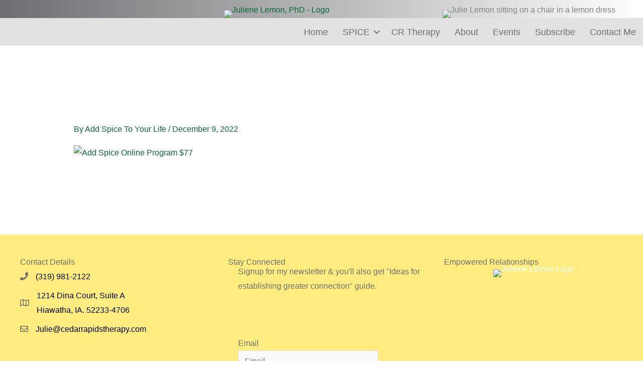

--- FILE ---
content_type: text/css
request_url: https://addspicetoyourlife.com/wp-content/cache/min/1/wp-content/plugins/electricoak-footer/public/css/eo-footer-style.css?ver=1765316337
body_size: -336
content:
.eo-footer{margin:0 0;text-align:center;font-size:12px;font-weight:700;text-transform:uppercase;letter-spacing:2px}.eo-footer .developed-by{margin-top:2px}